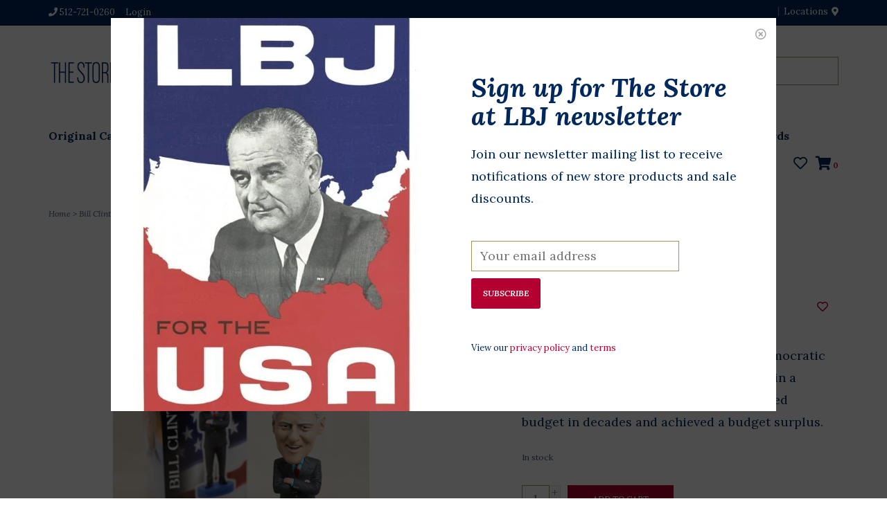

--- FILE ---
content_type: text/html;charset=utf-8
request_url: https://www.lbjstore.com/bill-clinton-bobblehead.html
body_size: 9222
content:
<!DOCTYPE html>
<!-- Austin Theme: v.1.2.6 NoAM -->
<!-- ************************** -->
<html lang="en">
  <head>
    <meta charset="utf-8"/>
<!-- [START] 'blocks/head.rain' -->
<!--

  (c) 2008-2026 Lightspeed Netherlands B.V.
  http://www.lightspeedhq.com
  Generated: 20-01-2026 @ 15:01:48

-->
<link rel="canonical" href="https://www.lbjstore.com/bill-clinton-bobblehead.html"/>
<link rel="alternate" href="https://www.lbjstore.com/index.rss" type="application/rss+xml" title="New products"/>
<meta name="robots" content="noodp,noydir"/>
<meta property="og:url" content="https://www.lbjstore.com/bill-clinton-bobblehead.html?source=facebook"/>
<meta property="og:site_name" content="The Store at LBJ"/>
<meta property="og:title" content="BILL CLINTON BOBBLEHEAD"/>
<meta property="og:description" content="William Jefferson Clinton was the first Democratic president since Franklin D. Roosevelt to win a second term.  He proposed the first balanced budget in deca..."/>
<meta property="og:image" content="https://cdn.shoplightspeed.com/shops/640947/files/26665714/americana-bill-clinton-bobblehead.jpg"/>
<!--[if lt IE 9]>
<script src="https://cdn.shoplightspeed.com/assets/html5shiv.js?2025-02-20"></script>
<![endif]-->
<!-- [END] 'blocks/head.rain' -->
    <title>BILL CLINTON BOBBLEHEAD - The Store at LBJ</title>
    <meta name="description" content="William Jefferson Clinton was the first Democratic president since Franklin D. Roosevelt to win a second term.  He proposed the first balanced budget in deca..." />
    <meta name="keywords" content="Americana, Bill, Clinton, Bobblehead, LBJ, Lyndon Baines Johnson, LBJ Library, LBJ Museum, LBJ Museum Store, President Johnson Museum Store" />
    <meta http-equiv="X-UA-Compatible" content="IE=edge">
    <meta name="viewport" content="width=device-width, initial-scale=1.0">
    <meta name="apple-mobile-web-app-capable" content="yes">
    <meta name="apple-mobile-web-app-status-bar-style" content="black">
    
    <link rel="shortcut icon" href="https://cdn.shoplightspeed.com/shops/640947/themes/8322/assets/favicon.ico?2025072415071420201207162957?v1" type="image/x-icon" />
    <link rel="apple-touch-icon" sizes="180x180" href="https://cdn.shoplightspeed.com/shops/640947/themes/8322/assets/favicon.ico?2025072415071420201207162957">
    
    <link href='//fonts.googleapis.com/css?family=Lora:300,300i,400,400i,500,500i,600,600i,700,700i,800,800i' rel='stylesheet' type='text/css'>
    <link href='//fonts.googleapis.com/css?family=Lora:300,300i,400,400i,500,500i,600,600i,700,700i,800,800i' rel='stylesheet' type='text/css'>
    <link href='//fonts.googleapis.com/css?family=Lora:300,300i,400,400i,500,500i,600,600i,700,700i,800,800i' rel='stylesheet' type='text/css'>
    
    <!--<link rel="stylesheet" href="https://use.fontawesome.com/releases/v5.6.3/css/all.css" integrity="sha384-UHRtZLI+pbxtHCWp1t77Bi1L4ZtiqrqD80Kn4Z8NTSRyMA2Fd33n5dQ8lWUE00s/" crossorigin="anonymous">-->
    
    <link rel="stylesheet" href="https://use.fontawesome.com/releases/v5.15.4/css/all.css">
    
    <script src="https://cdn.shoplightspeed.com/assets/jquery-1-9-1.js?2025-02-20"></script>
    <script src="https://cdn.shoplightspeed.com/assets/jquery-ui-1-10-1.js?2025-02-20"></script>
    <script type="text/javascript" src="https://cdn.shoplightspeed.com/shops/640947/themes/8322/assets/slick.js?2025072415071420201207162957"></script>
    
    <link rel="stylesheet" href="https://cdn.shoplightspeed.com/shops/640947/themes/8322/assets/slick.css?2025072415071420201207162957"/>
    <link rel="stylesheet" href="https://cdn.shoplightspeed.com/shops/640947/themes/8322/assets/slick-theme.css?2025072415071420201207162957"/> 
    <link rel="stylesheet" href="https://cdn.shoplightspeed.com/shops/640947/themes/8322/assets/bootstrap.css?2025072415071420201207162957" />
    <link rel="stylesheet" href="https://cdn.shoplightspeed.com/shops/640947/themes/8322/assets/style.css?2025072415071420201207162957" />    
    <link rel="stylesheet" href="https://cdn.shoplightspeed.com/shops/640947/themes/8322/assets/settings.css?2025072415071420201207162957" />  
    <link rel="stylesheet" href="https://cdn.shoplightspeed.com/assets/gui-2-0.css?2025-02-20" />
    <link rel="stylesheet" href="https://cdn.shoplightspeed.com/assets/gui-responsive-2-0.css?2025-02-20" />   
    <link rel="stylesheet" href="https://cdn.shoplightspeed.com/shops/640947/themes/8322/assets/custom.css?2025072415071420201207162957" />
        
    <script type="text/javascript" src="https://cdn.shoplightspeed.com/shops/640947/themes/8322/assets/instafeed-min.js?2025072415071420201207162957"></script>
    <script type="text/javascript" src="https://cdn.shoplightspeed.com/shops/640947/themes/8322/assets/austin-instafeed.js?2025072415071420201207162957"></script>
   
    <script type="text/javascript" src="https://cdn.shoplightspeed.com/shops/640947/themes/8322/assets/global.js?2025072415071420201207162957"></script>
		<script type="text/javascript" src="https://cdn.shoplightspeed.com/shops/640947/themes/8322/assets/bootstrap.js?2025072415071420201207162957"></script>
    <script type="text/javascript" src="https://cdn.shoplightspeed.com/shops/640947/themes/8322/assets/jcarousel.js?2025072415071420201207162957"></script>
    <script type="text/javascript" src="https://cdn.shoplightspeed.com/assets/gui.js?2025-02-20"></script>
    <script type="text/javascript" src="https://cdn.shoplightspeed.com/assets/gui-responsive-2-0.js?2025-02-20"></script>
    <script type="text/javascript" src="https://cdn.shoplightspeed.com/shops/640947/themes/8322/assets/jquery-countdown-min.js?2025072415071420201207162957"></script>
    <script type="text/javascript" src="https://cdn.shoplightspeed.com/shops/640947/themes/8322/assets/jquery-cookie.js?2025072415071420201207162957"></script>
    <script type="text/javascript" src="https://cdn.shoplightspeed.com/shops/640947/themes/8322/assets/jquery-bpopup-min.js?2025072415071420201207162957"></script>
    
    <script type="text/javascript" src="https://cdn.shoplightspeed.com/shops/640947/themes/8322/assets/share42.js?2025072415071420201207162957"></script> 
        
    <!--[if lt IE 9]>
    <link rel="stylesheet" href="https://cdn.shoplightspeed.com/shops/640947/themes/8322/assets/style-ie.css?2025072415071420201207162957" />
    <![endif]-->
    <link rel="stylesheet" media="print" href="https://cdn.shoplightspeed.com/shops/640947/themes/8322/assets/print-min.css?2025072415071420201207162957" />
    
  </head>
  <body style="background: url('https://cdn.shoplightspeed.com/shops/640947/themes/8322/assets/background-main.png?2025072415071420201207162957') repeat top left;" class="body-main template-product">
    <script>
    	var shopUrl = 'https://www.lbjstore.com/';
    </script>
    
        	
<!-- Element to pop up -->
<div id="newsletter-pop" class="align newsletter-pop wide">
  <span class="button b-close theme_preview_clickable"><span><i class="far fa-times-circle"></i></span></span>
    <div class="pop-bg-img col-sm-6 col-xs-12 vertical" style="background-image: url('https://cdn.shoplightspeed.com/shops/640947/themes/8322/v/620540/assets/newsletter-popup-bg.jpg?20221227222810');"></div>
    <div class="col-sm-6 vertical pop-content">
    <h2>Sign up for The Store at LBJ newsletter</h2>
    <p>Join our newsletter mailing list to receive notifications of new store products and sale discounts.</p>
    <form id="formNewsletter" action="https://www.lbjstore.com/account/newsletter/" method="post">
      <div class="form-row">
        <input type="hidden" name="key" value="0e99223107186711be761f8492154dbf" />
        <input type="text" name="email" id="formNewsletterEmail" value="" placeholder="Your email address"/>
        <a class="btn" href="#" onclick="$('#formNewsletter').submit(); return false;" title="Subscribe" ><span>Subscribe</span></a>
      </div>
    </form>
    <p style="font-size: 13px;">View our <a href="/service/privacy-policy">privacy policy</a> and <a href="/service/general-terms-conditions">terms</a></p>
  </div>
</div>

<script>
$(window).on('load',function(){
  var visits = jQuery.cookie('visits') || 0;
  visits++;
  jQuery.cookie('visits', visits, { expires: 1, path: '/' });
  console.debug(jQuery.cookie('visits'));
  if ( jQuery.cookie('visits') > 1 ) {
    jQuery('#newsletter-pop').hide();
  } else {
    $('#newsletter-pop').bPopup({
     	closeClass: 'b-close',
      escClose: true,
      transition: 'fadeIn'
    })
  }
});
</script>        
    
<header>
    <div class="topnav">
    <div class="container">
            <ul class="left">
                                  <li class="topbar-contact">
                        <a href="tel:512-721-0260"><span class="phone-icon"><i class="fa fa-phone"></i></span> <span class="phone hidden-xs">512-721-0260</span></a>
                      </li>
                <li>
          <a href="https://www.lbjstore.com/account/" title="My account" class="my-account">
                          Login
                    	</a>
        </li>
      </ul>
            <div class="right">
        <span class="topbar-msg hidden-xs"></span>        <a href="/service/about#locations" class="locations-link"><span class="hidden-xs">Locations <i class="fas fa-map-marker-alt"></i></span><span class="visible-xs"><i class="fas fa-map-marker-alt"></i></span></a>      </div>
    </div>
  </div>
  <span class="topbar-msg mobile visible-xs text-center"></span>      
  <div class="navigation container">
    <div class="logo-usp align">
      <ul class="burger vertical">
        <!--<i class="fas fa-bars"></i>-->
        <img src="https://cdn.shoplightspeed.com/themes/8322/assets/hamburger.png" width="25" alt="menu" />
      </ul>

              <div class="vertical logo col-sm-4 col-md-4 col-lg-3 x-large">
          <a href="https://www.lbjstore.com/" title="The Store at LBJ">
            <img src="https://cdn.shoplightspeed.com/shops/640947/themes/8322/v/434925/assets/logo.png?20220125163600" alt="The Store at LBJ" />
          </a>
        </div>
            
            <div class="search-form vertical col-xs-12 col-sm-8 col-md-8 col-lg-5 hidden-xs">
        <form action="https://www.lbjstore.com/search/" method="get" id="formSearch">
          <input type="text" name="q" autocomplete="off"  value="" placeholder=""/>
          <span onclick="$('#formSearch').submit();" title="Search"></span>
          <span onclick="$('#formSearch').submit();" class="search-icon"><i class="fas fa-search"></i></span>
      	</form>                                                                                       			
      </div>
            
                </div>
      
        <div class="primary-nav container left">
      <nav class="primary nonbounce desktop vertical left">
        <ul>
          <li class="item search-mobile visible-xs">
            <form action="https://www.lbjstore.com/search/" method="get" id="menuSearchMobile">
              <input type="text" name="q" autocomplete="off"  value="" placeholder=""/>
              <span onclick="$('#menuSearchMobile').submit();" title="Search"></span>
    				</form>
          </li>
                                         <li class="item sub">
            <a class="itemLink" href="https://www.lbjstore.com/original-campaign-memorabilia/" title="Original Campaign Memorabilia">Original Campaign Memorabilia</a>
                        <i class="icon-drop fas fa-angle-down"></i>
            <div class="subnav">
                              <div class="sub-cats">
                                    <ul class="subnavList">
                                        <!--<li class="item visible-xs">
                      <a class="itemLink" href="https://www.lbjstore.com/original-campaign-memorabilia/" title="Original Campaign Memorabilia">All Original Campaign Memorabilia</a>
                    </li>-->
                                         <li class="subitem">                
                      <a class="subitemLink" href="https://www.lbjstore.com/original-campaign-memorabilia/1940s-items/" title="1940s Items">1940s Items</a>
                       
                      <i class="icon-drop fas fa-angle-down"></i>
                      <div class="subnav visible-xs">
                      	<ul class="subnavList">
                                                    <!--<li class="item visible-xs">
                            <a class="itemLink" href="https://www.lbjstore.com/original-campaign-memorabilia/1940s-items/" title="1940s Items">All 1940s Items</a>
                          </li>-->
                                                                               <li class="subitem">                
                            <a class="subitemLink" href="https://www.lbjstore.com/original-campaign-memorabilia/1940s-items/wendell-willkie-items/" title="Wendell Willkie Items">Wendell Willkie Items</a>
                          </li>
                                                     <li class="subitem">                
                            <a class="subitemLink" href="https://www.lbjstore.com/original-campaign-memorabilia/1940s-items/harry-truman-items/" title="Harry Truman Items">Harry Truman Items</a>
                          </li>
                                                                            </ul>
                      </div>
                                          </li>
                                         <li class="subitem">                
                      <a class="subitemLink" href="https://www.lbjstore.com/original-campaign-memorabilia/1950s-items/" title="1950s Items">1950s Items</a>
                       
                      <i class="icon-drop fas fa-angle-down"></i>
                      <div class="subnav visible-xs">
                      	<ul class="subnavList">
                                                    <!--<li class="item visible-xs">
                            <a class="itemLink" href="https://www.lbjstore.com/original-campaign-memorabilia/1950s-items/" title="1950s Items">All 1950s Items</a>
                          </li>-->
                                                                               <li class="subitem">                
                            <a class="subitemLink" href="https://www.lbjstore.com/original-campaign-memorabilia/1950s-items/dwight-d-eisenhower-items/" title="Dwight D. Eisenhower Items">Dwight D. Eisenhower Items</a>
                          </li>
                                                                            </ul>
                      </div>
                                          </li>
                                         <li class="subitem">                
                      <a class="subitemLink" href="https://www.lbjstore.com/original-campaign-memorabilia/1960s-items/" title="1960s Items">1960s Items</a>
                       
                      <i class="icon-drop fas fa-angle-down"></i>
                      <div class="subnav visible-xs">
                      	<ul class="subnavList">
                                                    <!--<li class="item visible-xs">
                            <a class="itemLink" href="https://www.lbjstore.com/original-campaign-memorabilia/1960s-items/" title="1960s Items">All 1960s Items</a>
                          </li>-->
                                                                               <li class="subitem">                
                            <a class="subitemLink" href="https://www.lbjstore.com/original-campaign-memorabilia/1960s-items/lyndon-johnson-items/" title="Lyndon Johnson Items">Lyndon Johnson Items</a>
                          </li>
                                                     <li class="subitem">                
                            <a class="subitemLink" href="https://www.lbjstore.com/original-campaign-memorabilia/1960s-items/john-f-kennedy-items/" title="John F. Kennedy Items">John F. Kennedy Items</a>
                          </li>
                                                     <li class="subitem">                
                            <a class="subitemLink" href="https://www.lbjstore.com/original-campaign-memorabilia/1960s-items/hubert-humphrey-items/" title="Hubert Humphrey Items">Hubert Humphrey Items</a>
                          </li>
                                                     <li class="subitem">                
                            <a class="subitemLink" href="https://www.lbjstore.com/original-campaign-memorabilia/1960s-items/barry-goldwater-items/" title="Barry Goldwater Items">Barry Goldwater Items</a>
                          </li>
                                                     <li class="subitem">                
                            <a class="subitemLink" href="https://www.lbjstore.com/original-campaign-memorabilia/1960s-items/eugene-mccarthy-items/" title="Eugene McCarthy Items">Eugene McCarthy Items</a>
                          </li>
                                                     <li class="subitem">                
                            <a class="subitemLink" href="https://www.lbjstore.com/original-campaign-memorabilia/1960s-items/robert-kennedy-items/" title="Robert Kennedy Items">Robert Kennedy Items</a>
                          </li>
                                                     <li class="subitem">                
                            <a class="subitemLink" href="https://www.lbjstore.com/original-campaign-memorabilia/1960s-items/nelson-rockefeller-items/" title="Nelson Rockefeller Items">Nelson Rockefeller Items</a>
                          </li>
                                                     <li class="subitem">                
                            <a class="subitemLink" href="https://www.lbjstore.com/original-campaign-memorabilia/1960s-items/george-romney-items/" title="George Romney Items">George Romney Items</a>
                          </li>
                                                     <li class="subitem">                
                            <a class="subitemLink" href="https://www.lbjstore.com/original-campaign-memorabilia/1960s-items/george-wallace-items/" title="George Wallace Items">George Wallace Items</a>
                          </li>
                                                     <li class="subitem">                
                            <a class="subitemLink" href="https://www.lbjstore.com/original-campaign-memorabilia/1960s-items/vietnam-items/" title="Vietnam Items">Vietnam Items</a>
                          </li>
                                                                            </ul>
                      </div>
                                          </li>
                                         <li class="subitem">                
                      <a class="subitemLink" href="https://www.lbjstore.com/original-campaign-memorabilia/1970s-items/" title="1970s Items">1970s Items</a>
                       
                      <i class="icon-drop fas fa-angle-down"></i>
                      <div class="subnav visible-xs">
                      	<ul class="subnavList">
                                                    <!--<li class="item visible-xs">
                            <a class="itemLink" href="https://www.lbjstore.com/original-campaign-memorabilia/1970s-items/" title="1970s Items">All 1970s Items</a>
                          </li>-->
                                                                               <li class="subitem">                
                            <a class="subitemLink" href="https://www.lbjstore.com/original-campaign-memorabilia/1970s-items/george-mcgovern-items/" title="George McGovern Items">George McGovern Items</a>
                          </li>
                                                     <li class="subitem">                
                            <a class="subitemLink" href="https://www.lbjstore.com/original-campaign-memorabilia/1970s-items/jimmy-carter-items/" title="Jimmy Carter Items">Jimmy Carter Items</a>
                          </li>
                                                     <li class="subitem">                
                            <a class="subitemLink" href="https://www.lbjstore.com/original-campaign-memorabilia/1970s-items/gerald-ford-items/" title="Gerald Ford Items">Gerald Ford Items</a>
                          </li>
                                                     <li class="subitem">                
                            <a class="subitemLink" href="https://www.lbjstore.com/original-campaign-memorabilia/1970s-items/john-connally-items/" title="John Connally Items">John Connally Items</a>
                          </li>
                                                     <li class="subitem">                
                            <a class="subitemLink" href="https://www.lbjstore.com/original-campaign-memorabilia/1970s-items/richard-nixon-items/" title="Richard Nixon Items">Richard Nixon Items</a>
                          </li>
                                                                            </ul>
                      </div>
                                          </li>
                                         <li class="subitem">                
                      <a class="subitemLink" href="https://www.lbjstore.com/original-campaign-memorabilia/1980s-items/" title="1980s Items">1980s Items</a>
                       
                      <i class="icon-drop fas fa-angle-down"></i>
                      <div class="subnav visible-xs">
                      	<ul class="subnavList">
                                                    <!--<li class="item visible-xs">
                            <a class="itemLink" href="https://www.lbjstore.com/original-campaign-memorabilia/1980s-items/" title="1980s Items">All 1980s Items</a>
                          </li>-->
                                                                               <li class="subitem">                
                            <a class="subitemLink" href="https://www.lbjstore.com/original-campaign-memorabilia/1980s-items/ted-kennedy-items/" title="Ted Kennedy Items">Ted Kennedy Items</a>
                          </li>
                                                     <li class="subitem">                
                            <a class="subitemLink" href="https://www.lbjstore.com/original-campaign-memorabilia/1980s-items/ronald-reagan-items/" title="Ronald Reagan Items">Ronald Reagan Items</a>
                          </li>
                                                     <li class="subitem">                
                            <a class="subitemLink" href="https://www.lbjstore.com/original-campaign-memorabilia/1980s-items/walter-mondale-items/" title="Walter Mondale Items">Walter Mondale Items</a>
                          </li>
                                                     <li class="subitem">                
                            <a class="subitemLink" href="https://www.lbjstore.com/original-campaign-memorabilia/1980s-items/jesse-jackson-items/" title="Jesse Jackson Items">Jesse Jackson Items</a>
                          </li>
                                                     <li class="subitem">                
                            <a class="subitemLink" href="https://www.lbjstore.com/original-campaign-memorabilia/1980s-items/michael-dukakis-items/" title="Michael Dukakis Items">Michael Dukakis Items</a>
                          </li>
                                                                            </ul>
                      </div>
                                          </li>
                                         <li class="subitem">                
                      <a class="subitemLink" href="https://www.lbjstore.com/original-campaign-memorabilia/1990s-items/" title="1990s Items">1990s Items</a>
                       
                      <i class="icon-drop fas fa-angle-down"></i>
                      <div class="subnav visible-xs">
                      	<ul class="subnavList">
                                                    <!--<li class="item visible-xs">
                            <a class="itemLink" href="https://www.lbjstore.com/original-campaign-memorabilia/1990s-items/" title="1990s Items">All 1990s Items</a>
                          </li>-->
                                                                               <li class="subitem">                
                            <a class="subitemLink" href="https://www.lbjstore.com/original-campaign-memorabilia/1990s-items/george-h-w-bush-items/" title="George H. W. Bush Items">George H. W. Bush Items</a>
                          </li>
                                                     <li class="subitem">                
                            <a class="subitemLink" href="https://www.lbjstore.com/original-campaign-memorabilia/1990s-items/bill-clinton-items/" title="Bill Clinton Items">Bill Clinton Items</a>
                          </li>
                                                     <li class="subitem">                
                            <a class="subitemLink" href="https://www.lbjstore.com/original-campaign-memorabilia/1990s-items/bob-dole-items/" title="Bob Dole Items">Bob Dole Items</a>
                          </li>
                                                     <li class="subitem">                
                            <a class="subitemLink" href="https://www.lbjstore.com/original-campaign-memorabilia/1990s-items/pat-buchanan-items/" title="Pat Buchanan Items">Pat Buchanan Items</a>
                          </li>
                                                     <li class="subitem">                
                            <a class="subitemLink" href="https://www.lbjstore.com/original-campaign-memorabilia/1990s-items/ross-perot-items/" title="Ross Perot Items">Ross Perot Items</a>
                          </li>
                                                                            </ul>
                      </div>
                                          </li>
                                         <li class="subitem">                
                      <a class="subitemLink" href="https://www.lbjstore.com/original-campaign-memorabilia/2000s-items/" title="2000s Items">2000s Items</a>
                       
                      <i class="icon-drop fas fa-angle-down"></i>
                      <div class="subnav visible-xs">
                      	<ul class="subnavList">
                                                    <!--<li class="item visible-xs">
                            <a class="itemLink" href="https://www.lbjstore.com/original-campaign-memorabilia/2000s-items/" title="2000s Items">All 2000s Items</a>
                          </li>-->
                                                                               <li class="subitem">                
                            <a class="subitemLink" href="https://www.lbjstore.com/original-campaign-memorabilia/2000s-items/george-w-bush-items/" title="George W. Bush Items">George W. Bush Items</a>
                          </li>
                                                     <li class="subitem">                
                            <a class="subitemLink" href="https://www.lbjstore.com/original-campaign-memorabilia/2000s-items/al-gore-items/" title="Al Gore Items">Al Gore Items</a>
                          </li>
                                                     <li class="subitem">                
                            <a class="subitemLink" href="https://www.lbjstore.com/original-campaign-memorabilia/2000s-items/john-kerry-items/" title="John Kerry Items">John Kerry Items</a>
                          </li>
                                                     <li class="subitem">                
                            <a class="subitemLink" href="https://www.lbjstore.com/original-campaign-memorabilia/2000s-items/barack-obama-items/" title="Barack Obama Items">Barack Obama Items</a>
                          </li>
                                                     <li class="subitem">                
                            <a class="subitemLink" href="https://www.lbjstore.com/original-campaign-memorabilia/2000s-items/john-mccain-items/" title="John McCain Items">John McCain Items</a>
                          </li>
                                                                            </ul>
                      </div>
                                          </li>
                                         <li class="subitem">                
                      <a class="subitemLink" href="https://www.lbjstore.com/original-campaign-memorabilia/cause-items/" title="Cause Items">Cause Items</a>
                                          </li>
                                         <li class="subitem">                
                      <a class="subitemLink" href="https://www.lbjstore.com/original-campaign-memorabilia/third-party-candidate-items/" title="Third-Party Candidate Items">Third-Party Candidate Items</a>
                                          </li>
                                        <li class="subitem view-all-cats"><a class="subitemLink" href="https://www.lbjstore.com/original-campaign-memorabilia/" title="Original Campaign Memorabilia">View all →</a></li>                  </ul>
                </div>
							                          </div>
                      </li>
                     <li class="item sub">
            <a class="itemLink" href="https://www.lbjstore.com/souvenirs/" title="Souvenirs">Souvenirs</a>
                        <i class="icon-drop fas fa-angle-down"></i>
            <div class="subnav">
                              <div class="sub-cats">
                                    <ul class="subnavList">
                                        <!--<li class="item visible-xs">
                      <a class="itemLink" href="https://www.lbjstore.com/souvenirs/" title="Souvenirs">All Souvenirs</a>
                    </li>-->
                                         <li class="subitem">                
                      <a class="subitemLink" href="https://www.lbjstore.com/souvenirs/museum-mementos/" title="Museum Mementos">Museum Mementos</a>
                                          </li>
                                         <li class="subitem">                
                      <a class="subitemLink" href="https://www.lbjstore.com/souvenirs/lbj-originals/" title="LBJ Originals">LBJ Originals</a>
                                          </li>
                                         <li class="subitem">                
                      <a class="subitemLink" href="https://www.lbjstore.com/souvenirs/magnets/" title="Magnets">Magnets</a>
                                          </li>
                                         <li class="subitem">                
                      <a class="subitemLink" href="https://www.lbjstore.com/souvenirs/ornaments/" title="Ornaments">Ornaments</a>
                                          </li>
                                         <li class="subitem">                
                      <a class="subitemLink" href="https://www.lbjstore.com/souvenirs/stickers-patches/" title="Stickers &amp; Patches">Stickers &amp; Patches</a>
                                          </li>
                                                          </ul>
                </div>
							                          </div>
                      </li>
                     <li class="item sub">
            <a class="itemLink" href="https://www.lbjstore.com/home/" title="Home">Home</a>
                        <i class="icon-drop fas fa-angle-down"></i>
            <div class="subnav">
                              <div class="sub-cats">
                                    <ul class="subnavList">
                                        <!--<li class="item visible-xs">
                      <a class="itemLink" href="https://www.lbjstore.com/home/" title="Home">All Home</a>
                    </li>-->
                                         <li class="subitem">                
                      <a class="subitemLink" href="https://www.lbjstore.com/home/home/" title="Home">Home</a>
                                          </li>
                                         <li class="subitem">                
                      <a class="subitemLink" href="https://www.lbjstore.com/home/mugs/" title="Mugs">Mugs</a>
                                          </li>
                                         <li class="subitem">                
                      <a class="subitemLink" href="https://www.lbjstore.com/home/outdoors/" title="Outdoors">Outdoors</a>
                                          </li>
                                         <li class="subitem">                
                      <a class="subitemLink" href="https://www.lbjstore.com/home/busts-bobbleheads/" title="Busts &amp; Bobbleheads">Busts &amp; Bobbleheads</a>
                                          </li>
                                         <li class="subitem">                
                      <a class="subitemLink" href="https://www.lbjstore.com/home/stationery-notecards/" title="Stationery &amp; Notecards">Stationery &amp; Notecards</a>
                                          </li>
                                         <li class="subitem">                
                      <a class="subitemLink" href="https://www.lbjstore.com/home/toys-games/" title="Toys &amp; Games">Toys &amp; Games</a>
                                          </li>
                                                          </ul>
                </div>
							                          </div>
                      </li>
                     <li class="item sub">
            <a class="itemLink" href="https://www.lbjstore.com/clothing-accessories/" title="Clothing &amp; Accessories">Clothing &amp; Accessories</a>
                        <i class="icon-drop fas fa-angle-down"></i>
            <div class="subnav">
                              <div class="sub-cats">
                                    <ul class="subnavList">
                                        <!--<li class="item visible-xs">
                      <a class="itemLink" href="https://www.lbjstore.com/clothing-accessories/" title="Clothing &amp; Accessories">All Clothing &amp; Accessories</a>
                    </li>-->
                                         <li class="subitem">                
                      <a class="subitemLink" href="https://www.lbjstore.com/clothing-accessories/shirts-outerwear/" title="Shirts &amp; Outerwear">Shirts &amp; Outerwear</a>
                                          </li>
                                         <li class="subitem">                
                      <a class="subitemLink" href="https://www.lbjstore.com/clothing-accessories/hats-bags/" title="Hats &amp; Bags">Hats &amp; Bags</a>
                                          </li>
                                         <li class="subitem">                
                      <a class="subitemLink" href="https://www.lbjstore.com/clothing-accessories/jewelry-pins/" title="Jewelry &amp; Pins">Jewelry &amp; Pins</a>
                                          </li>
                                                          </ul>
                </div>
							                          </div>
                      </li>
                     <li class="item sub">
            <a class="itemLink" href="https://www.lbjstore.com/books-media/" title="Books &amp; Media">Books &amp; Media</a>
                        <i class="icon-drop fas fa-angle-down"></i>
            <div class="subnav">
                              <div class="sub-cats">
                                    <ul class="subnavList">
                                        <!--<li class="item visible-xs">
                      <a class="itemLink" href="https://www.lbjstore.com/books-media/" title="Books &amp; Media">All Books &amp; Media</a>
                    </li>-->
                                         <li class="subitem">                
                      <a class="subitemLink" href="https://www.lbjstore.com/books-media/audio-video/" title="Audio &amp; Video">Audio &amp; Video</a>
                                          </li>
                                         <li class="subitem">                
                      <a class="subitemLink" href="https://www.lbjstore.com/books-media/children-teens/" title="Children &amp; Teens">Children &amp; Teens</a>
                                          </li>
                                         <li class="subitem">                
                      <a class="subitemLink" href="https://www.lbjstore.com/books-media/history-biographies/" title="History &amp; Biographies">History &amp; Biographies</a>
                                          </li>
                                         <li class="subitem">                
                      <a class="subitemLink" href="https://www.lbjstore.com/books-media/lbjs-life-legacy/" title="LBJ&#039;s Life &amp; Legacy">LBJ&#039;s Life &amp; Legacy</a>
                                          </li>
                                         <li class="subitem">                
                      <a class="subitemLink" href="https://www.lbjstore.com/books-media/lady-bird-johnson/" title="Lady Bird Johnson">Lady Bird Johnson</a>
                                          </li>
                                         <li class="subitem">                
                      <a class="subitemLink" href="https://www.lbjstore.com/books-media/lbj-event-authors/" title="LBJ Event Authors">LBJ Event Authors</a>
                                          </li>
                                         <li class="subitem">                
                      <a class="subitemLink" href="https://www.lbjstore.com/books-media/texas/" title="Texas">Texas</a>
                                          </li>
                                                          </ul>
                </div>
							                          </div>
                      </li>
                     <li class="item sub">
            <a class="itemLink" href="https://www.lbjstore.com/posters-prints-postcards/" title="Posters, Prints &amp; Postcards">Posters, Prints &amp; Postcards</a>
                        <i class="icon-drop fas fa-angle-down"></i>
            <div class="subnav">
                              <div class="sub-cats">
                                    <ul class="subnavList">
                                        <!--<li class="item visible-xs">
                      <a class="itemLink" href="https://www.lbjstore.com/posters-prints-postcards/" title="Posters, Prints &amp; Postcards">All Posters, Prints &amp; Postcards</a>
                    </li>-->
                                         <li class="subitem">                
                      <a class="subitemLink" href="https://www.lbjstore.com/posters-prints-postcards/original-art/" title="Original Art">Original Art</a>
                                          </li>
                                         <li class="subitem">                
                      <a class="subitemLink" href="https://www.lbjstore.com/posters-prints-postcards/photos-prints/" title="Photos/Prints">Photos/Prints</a>
                                          </li>
                                         <li class="subitem">                
                      <a class="subitemLink" href="https://www.lbjstore.com/posters-prints-postcards/posters/" title="Posters">Posters</a>
                                          </li>
                                         <li class="subitem">                
                      <a class="subitemLink" href="https://www.lbjstore.com/posters-prints-postcards/postcards/" title="Postcards">Postcards</a>
                                          </li>
                                                          </ul>
                </div>
							                          </div>
                      </li>
                                                                    </ul>
        <i class="icon-remove fas fa-times"></i>
      </nav>
       

      <div class="cart-acct-wrap right">
              <ul class="cart-acct"> 
                              <li>
            <a href="https://www.lbjstore.com/account/wishlist/" title="My wishlist" class="my-wishlist">
              <i class="far fa-heart"></i>
            </a>
          </li>
                    <li>
            <a href="https://www.lbjstore.com/cart/" title="Cart" class="cart"> 
              <i class="fas fa-shopping-cart"></i><span class="bag-count">0</span>
            </a>
          </li>
        </ul>
              </div>
    </div>
        
  </div>
          </header>

<div class="search-form mobile visible-xs">
  <div class="container">
    <form action="https://www.lbjstore.com/search/" method="get" id="formSearchMobile">
      <input type="text" name="q" autocomplete="off"  value="" placeholder=""/>
      <span onclick="$('#formSearchMobile').submit();" title="Search"></span>
      <span class="search-icon"><i class="fas fa-search"></i></span>
    </form>                                                                                       </div>
</div>
    
<div itemscope itemtype="http://schema.org/BreadcrumbList">
	<div itemprop="itemListElement" itemscope itemtype="http://schema.org/ListItem">
    <a itemprop="item" href="https://www.lbjstore.com/"><span itemprop="name" content="Home"></span></a>
    <meta itemprop="position" content="1" />
  </div>
    	<div itemprop="itemListElement" itemscope itemtype="http://schema.org/ListItem">
      <a itemprop="item" href="https://www.lbjstore.com/bill-clinton-bobblehead.html"><span itemprop="name" content="Bill Clinton Bobblehead"></span></a>
      <meta itemprop="position" content="2" />
    </div>
  </div>

<div itemscope itemtype="https://schema.org/Product">
 <meta itemprop="name" content="Americana Bill Clinton Bobblehead">
 <meta itemprop="url" content="https://www.lbjstore.com/bill-clinton-bobblehead.html">
 <meta itemprop="brand" content="Americana" /> <meta itemprop="description" content="William Jefferson Clinton was the first Democratic president since Franklin D. Roosevelt to win a second term.  He proposed the first balanced budget in decades and achieved a budget surplus." /> <meta itemprop="image" content="https://cdn.shoplightspeed.com/shops/640947/files/26665714/300x250x2/americana-bill-clinton-bobblehead.jpg" /> 
  <meta itemprop="mpn" content="P-4172" /> <meta itemprop="sku" content="10273" /> <div itemprop="offers" itemscope itemtype="https://schema.org/Offer">
 <meta itemprop="priceCurrency" content="USD">
 <meta itemprop="price" content="40.00" />
 <meta itemprop="itemCondition" itemtype="https://schema.org/OfferItemCondition" content="https://schema.org/NewCondition"/>
 	 <meta itemprop="availability" content="https://schema.org/InStock"/>
 <meta itemprop="inventoryLevel" content="4" />
  <meta itemprop="url" content="https://www.lbjstore.com/bill-clinton-bobblehead.html" /> </div>
  </div>
    
    <div class="wrapper">
                              <div class="container content">
                <div class="product-header row">
  <div class="breadcrumbs col-sm-6 col-md-6 ">
    <a href="https://www.lbjstore.com/" title="Home">Home</a>

        > <a href="https://www.lbjstore.com/bill-clinton-bobblehead.html">Bill Clinton Bobblehead</a>
    	</div> 
</div>
<div class="product-wrap row">
  <div class="product-img col-sm-6 col-md-6">
    <div class="zoombox enabled">
      <div class="images"> 
       
                <a class="zoom first" data-image-id="26665714">             
                                	<img src="https://cdn.shoplightspeed.com/shops/640947/files/26665714/1024x1024x2/americana-bill-clinton-bobblehead.jpg" alt="Americana Bill Clinton Bobblehead">                              </a> 
              </div>
      
      <div class="thumbs row">
                <div class="col-xs-3 col-sm-4 col-md-4">
          <a data-image-id="26665714">
                                      	<img src="https://cdn.shoplightspeed.com/shops/640947/files/26665714/230x230x2/americana-bill-clinton-bobblehead.jpg" alt="Americana Bill Clinton Bobblehead" title="Americana Bill Clinton Bobblehead"/>                                    </a>
        </div>
              </div>  
    </div>
  </div>
 
  <div class="product-info col-sm-6 col-md-5 col-md-offset-1">
    <div class="page-title row">
      <div class="col-xs-12">
        <h1 class="product-page">          Bill Clinton Bobblehead </h1> 
      </div> 
    </div>
      
    
      
      <div class="product-price row">
        <div id="price-wrap" class="price-wrap col-xs-9"> 
                    <span class="price" style="line-height: 30px;">$40.00
                       
                 	</div>
        <div class="product-wishlist col-xs-3 text-right">
        	<a href="https://www.lbjstore.com/account/wishlistAdd/33923390/?variant_id=55919978" title="Add to wishlist"><i class="far fa-heart"></i></a>
        </div>
      </div>
                  <div class="product-desc row">
      	<div class="col-md-12">
        	William Jefferson Clinton was the first Democratic president since Franklin D. Roosevelt to win a second term.  He proposed the first balanced budget in decades and achieved a budget surplus.
        </div>        
      </div>
            	          <div class="availability">
                                        <span class="in-stock">In stock</span>
                                      </div>
              <form class="product-form" action="https://www.lbjstore.com/cart/add/55919978/" id=
          "product_configure_form" method="post">
                  <input type="hidden" name="bundle_id" id="product_configure_bundle_id" value="">
        
                        
        <div class="add-cart row">
          <div class="cart col-sm-12"> 
            <div class="cart">
                            <input type="text" name="quantity" value="1" />
              <div class="change">
                <a href="javascript:;" onclick="updateQuantity('up');" class="up">+</a>
                <a href="javascript:;" onclick="updateQuantity('down');" class="down">-</a>
              </div>
              <a href="javascript:;" onclick="$('#product_configure_form').submit();" class="btn" title="Add to cart" >
                <span>Add to cart</span>
              </a>
                          </div>
          </div>
        </div>
      </form>
                

    <div class="product-tabs row">
      <div class="tabs col-xs-12">
        <ul>
          <li class="active information"><a rel="info" href="#">Details</a></li>
                                      </ul>
      </div>                    
      <div class="tabsPages">
        <div class="page info active">
                    <table class="details">           
                                                      
                        
          </table>
                  
          
                    <div class="clearfix"></div>
          
          <p>All proceeds from The Store at LBJ sales benefit programming, exhibits, and educational initiatives at the LBJ Presidential Library.</p>
          
                    
        </div>
        
        <div class="page reviews">
                    
          <div class="bottom">
            <div class="right">
              <a href="https://www.lbjstore.com/account/review/33923390/">+ Add your review</a>
            </div>
                      </div>          
        </div>
        
        <div class="page size-guides">
          <div class="size-guide-content"></div>
        </div>
        
      </div>
    </div>
      </div>
</div>
<div class="product-actions row">
    <div class="social-media col-xs-12 col-sm-4">
    <div class="share42init"  data-url="https://www.lbjstore.com/bill-clinton-bobblehead.html" data-image="https://cdn.shoplightspeed.com/shops/640947/files/26665714/300x250x2/americana-bill-clinton-bobblehead.jpg" ></div>
  </div>
    <div class="col-sm-8 col-xs-12 text-right">
    <div class="tags-actions">      
      <div class="actions right">
        <a href="https://www.lbjstore.com/account/wishlistAdd/33923390/?variant_id=55919978" title="Add to wishlist">Add to wishlist</a> / 
        <a href="https://www.lbjstore.com/compare/add/55919978/" title="Add to compare">
          Add to compare
        </a>
              </div>
          </div>
  </div>    
</div> 

   
  


<script src="https://cdn.shoplightspeed.com/shops/640947/themes/8322/assets/jquery-zoom-min.js?2025072415071420201207162957" type="text/javascript"></script><script type="text/javascript">
function updateQuantity(way){
    var quantity = parseInt($('.cart input').val());

    if (way == 'up'){
        if (quantity < 4){
            quantity++;
        } else {
            quantity = 4;
        }
    } else {
        if (quantity > 1){
            quantity--;
        } else {
            quantity = 1;
        }
    }

    $('.cart input').val(quantity);
}
</script>
<script type="text/javascript">
		var sizeGuideUrl = 'size-guides';
    if (location.protocol == 'https:') {
      shopUrl = shopUrl.replace('http:', 'https:');
    }
    $.get(shopUrl + 'service/' + sizeGuideUrl + '?format=json', function(data) {
      $('.tabsPages .size-guides .size-guide-content').html(data.textpage.content);
    });
</script>

<!-- Klaviyo browse activity: https://help.klaviyo.com/hc/en-us/articles/115005082927 -->
      </div>
      
      

<div id="footerNewsletter" class="footer-newsletter">
  <div class="container">
    <div class="newsletter-wrap row align">
      <div class="col-xs-12 col-md-6 vertical">
        <span class="title">Sign up for our newsletter</span>
      </div>
      <div class="col-xs-12 col-md-6 vertical">
        <form id="formNewsletterBottom" action="https://www.lbjstore.com/account/newsletter/" method="post">
          <input type="hidden" name="key" value="0e99223107186711be761f8492154dbf" />
          <input type="text" name="email" id="formNewsletterEmail" value="" placeholder="E-mail"/>
          <a class="btn" href="#" onclick="$('#formNewsletterBottom').submit(); return false;" title="Subscribe" ><span>Subscribe</span></a>
        </form>
      </div>
    </div>
  </div>
</div>

<footer>
  <div class="container">
    <div class="align footer-main row">
      <div class="links col-xs-12 col-sm-7 col-md-8 vertical">
        <div class="links-head first col-xs-12 col-sm-4 col-md-3">
            <label class="footercollapse" for="_1">
                            <h4>Customer service</h4>
                            <i class="fas fa-angle-down"></i>
          	</label>
            <input class="footercollapse_input hidden-md hidden-lg hidden-sm" id="_1" type="checkbox">
            <div class="list">
              <ul class="no-underline no-list-style">
                                    
                                  <li><a href="https://www.lbjstore.com/service/about/" title="About us" >About us</a>
                  </li>
                                    <li><a href="https://www.lbjstore.com/service/general-terms-conditions/" title="General terms &amp; conditions" >General terms &amp; conditions</a>
                  </li>
                                    <li><a href="https://www.lbjstore.com/service/privacy-policy/" title="Privacy policy" >Privacy policy</a>
                  </li>
                                    <li><a href="https://www.lbjstore.com/service/payment-methods/" title="Payment methods" >Payment methods</a>
                  </li>
                                    <li><a href="https://www.lbjstore.com/service/shipping-returns/" title="Shipping &amp; returns" >Shipping &amp; returns</a>
                  </li>
                                                </ul>
            </div> 
        </div>     
				        <div class="links-head col-xs-12 col-sm-4 col-md-3">
      		<label class="footercollapse" for="_2">
                          	<h4>Products</h4>
                            <i class="fas fa-angle-down"></i>
          </label>
                <input class="footercollapse_input hidden-md hidden-lg hidden-sm" id="_2" type="checkbox">
                <div class="list">
          <ul>
                        <li><a href="https://www.lbjstore.com/collection/" title="All products">All products</a></li>
            <li><a href="https://www.lbjstore.com/collection/?sort=newest" title="New products">New products</a></li>
            <li><a href="https://www.lbjstore.com/collection/offers/" title="Sales">Sales</a></li>
                        <li><a href="https://www.lbjstore.com/tags/" title="Tags">Tags</a></li>                        <li><a href="https://www.lbjstore.com/index.rss" title="RSS feed">RSS feed</a></li>
                    </ul>
        </div>
        </div>
				        <div class="links-head col-xs-12 col-sm-4 col-md-3">
          <label class="footercollapse" for="_3">
            	  
            	<h4>My account</h4>
                            <i class="fas fa-angle-down"></i>
          </label>
          <input class="footercollapse_input hidden-md hidden-lg hidden-sm" id="_3" type="checkbox">
          <div class="list">
          <ul>
                                    <li><a href="https://www.lbjstore.com/account/" title="Register">Register</a></li>
                        <li><a href="https://www.lbjstore.com/account/orders/" title="My orders">My orders</a></li>
                        <li><a href="https://www.lbjstore.com/account/wishlist/" title="My wishlist">My wishlist</a></li>
                                  </ul>
        </div>
        </div>
        <div class="links-head col-xs-12 hidden-sm col-md-3">
             <label class="footercollapse" for="_4">
                
               <h4>Get in touch</h4>
                               <i class="fas fa-angle-down"></i>	
          	 </label>
             <input class="footercollapse_input hidden-md hidden-lg hidden-sm" id="_4" type="checkbox">
            <div class="list">
              <div class="contact">
                <ul>
                                                          <li><a href="tel:512-721-0260"><i class="fas fa-phone"></i> 512-721-0260</a></li>
                                       
                                          <li><a href="/cdn-cgi/l/email-protection#4529272f36312a37200529272f232a302b2124312c2a2b6b2a3722" title="Email"><span class="__cf_email__" data-cfemail="86eae4ecf5f2e9f4e3c6eae4ece0e9f3e8e2e7f2efe9e8a8e9f4e1">[email&#160;protected]</span></a></li>
                                                                      </ul>
              </div>
          </div>
        </div>
              </div>
      <div class="footer-contact vertical col-xs-12 col-sm-5 col-md-4">
        <h3>Need some help?</h3>
        <span></span>
        <ul class="footer-contact-icons">
                    <li><a href="tel:512-721-0260"><i class="fas fa-phone-volume"></i><br />Call</a></li>
                                          <li><a href="/cdn-cgi/l/email-protection#39555b534a4d564b5c79555b535f564c575d584d50565717564b5e" target="_blank"><i class="fas fa-envelope-open"></i><br />Email</a></li>
                            </ul>
      </div>
    </div>  
  </div>
  <div class="copyright-payment">
    <div class="container">
      <div class="row align">
        <div class="footer-logo col-xs-12 col-md-4 vertical hidden-xs hidden-sm">
          <a href="https://www.lbjstore.com/"><img src="https://cdn.shoplightspeed.com/shops/640947/themes/8322/v/434925/assets/logo.png?20220125163600" title="logo" /></a>
        </div>
        
        <div class="social-media col-xs-12 col-sm-4 vertical">
                              <div class="inline-block relative">
                        <a href="https://www.facebook.com/LBJLibrary" class="social-icon facebook" target="_blank"><i class="fab fa-facebook-square"></i></a>            <a href="https://twitter.com/LBJLibrary" class="social-icon twitter" target="_blank"><i class="fab fa-twitter"></i></a>                                    <a href="https://www.youtube.com/user/TheLBJLibrary" class="social-icon youtube" target="_blank"><i class="fab fa-youtube"></i></a>                        <a href="https://www.instagram.com/lbjlibrary/" class="social-icon instagram" target="_blank" title="Instagram The Store at LBJ"><i class="fab fa-instagram"></i></a>
            
          </div>
                  </div>
        <div class="copyright col-xs-12 col-sm-6 col-md-4 vertical">
          The Store at LBJ © 2026<br /> 
                    <a href="https://themes.lightspeedhq.com/en/austin.html">Austin Theme</a> - Powered by
                    <a href="http://www.lightspeedhq.com" title="Lightspeed" target="_blank">Lightspeed</a>
                                      </div>
      </div>
    </div>
  </div>
</footer>      
    </div>
    <!-- [START] 'blocks/body.rain' -->
<script data-cfasync="false" src="/cdn-cgi/scripts/5c5dd728/cloudflare-static/email-decode.min.js"></script><script>
(function () {
  var s = document.createElement('script');
  s.type = 'text/javascript';
  s.async = true;
  s.src = 'https://www.lbjstore.com/services/stats/pageview.js?product=33923390&hash=8f87';
  ( document.getElementsByTagName('head')[0] || document.getElementsByTagName('body')[0] ).appendChild(s);
})();
</script>
<!-- [END] 'blocks/body.rain' -->
        
    <script>(function(){function c(){var b=a.contentDocument||a.contentWindow.document;if(b){var d=b.createElement('script');d.innerHTML="window.__CF$cv$params={r:'9c0f72ff5f2e725b',t:'MTc2ODkyMTMwOC4wMDAwMDA='};var a=document.createElement('script');a.nonce='';a.src='/cdn-cgi/challenge-platform/scripts/jsd/main.js';document.getElementsByTagName('head')[0].appendChild(a);";b.getElementsByTagName('head')[0].appendChild(d)}}if(document.body){var a=document.createElement('iframe');a.height=1;a.width=1;a.style.position='absolute';a.style.top=0;a.style.left=0;a.style.border='none';a.style.visibility='hidden';document.body.appendChild(a);if('loading'!==document.readyState)c();else if(window.addEventListener)document.addEventListener('DOMContentLoaded',c);else{var e=document.onreadystatechange||function(){};document.onreadystatechange=function(b){e(b);'loading'!==document.readyState&&(document.onreadystatechange=e,c())}}}})();</script><script defer src="https://static.cloudflareinsights.com/beacon.min.js/vcd15cbe7772f49c399c6a5babf22c1241717689176015" integrity="sha512-ZpsOmlRQV6y907TI0dKBHq9Md29nnaEIPlkf84rnaERnq6zvWvPUqr2ft8M1aS28oN72PdrCzSjY4U6VaAw1EQ==" data-cf-beacon='{"rayId":"9c0f72ff5f2e725b","version":"2025.9.1","serverTiming":{"name":{"cfExtPri":true,"cfEdge":true,"cfOrigin":true,"cfL4":true,"cfSpeedBrain":true,"cfCacheStatus":true}},"token":"8247b6569c994ee1a1084456a4403cc9","b":1}' crossorigin="anonymous"></script>
</body>
</html>

--- FILE ---
content_type: text/css; charset=UTF-8
request_url: https://cdn.shoplightspeed.com/shops/640947/themes/8322/assets/custom.css?2025072415071420201207162957
body_size: 629
content:
/* 20250129204610 - v2 */
.gui,
.gui-block-linklist li a {
  color: #00285c;
}

.gui-page-title,
.gui a.gui-bold,
.gui-block-subtitle,
.gui-table thead tr th,
.gui ul.gui-products li .gui-products-title a,
.gui-form label,
.gui-block-title.gui-dark strong,
.gui-block-title.gui-dark strong a,
.gui-content-subtitle {
  color: #00285c;
}

.gui-block-inner strong {
  color: #667e9d;
}

.gui a {
  color: #a39161;
}

.gui-input.gui-focus,
.gui-text.gui-focus,
.gui-select.gui-focus {
  border-color: #a39161;
  box-shadow: 0 0 2px #a39161;
}

.gui-select.gui-focus .gui-handle {
  border-color: #a39161;
}

.gui-block,
.gui-block-title,
.gui-buttons.gui-border,
.gui-block-inner,
.gui-image {
  border-color: #a39161;
}

.gui-block-title {
  color: #00285c;
  background-color: #ffffff;
}

.gui-content-title {
  color: #00285c;
}

.gui-form .gui-field .gui-description span {
  color: #00285c;
}

.gui-block-inner {
  background-color: #f4f4f4;
}

.gui-block-option {
  border-color: #f1eee7;
  background-color: #faf9f7;
}

.gui-block-option-block {
  border-color: #f1eee7;
}

.gui-block-title strong {
  color: #00285c;
}

.gui-line,
.gui-cart-sum .gui-line {
  background-color: #d5cdb7;
}

.gui ul.gui-products li {
  border-color: #e3decf;
}

.gui-block-subcontent,
.gui-content-subtitle {
  border-color: #e3decf;
}

.gui-faq,
.gui-login,
.gui-password,
.gui-register,
.gui-review,
.gui-sitemap,
.gui-block-linklist li,
.gui-table {
  border-color: #e3decf;
}

.gui-block-content .gui-table {
  border-color: #f1eee7;
}

.gui-table thead tr th {
  border-color: #d5cdb7;
  background-color: #faf9f7;
}

.gui-table tbody tr td {
  border-color: #f1eee7;
}

.gui a.gui-button-large,
.gui a.gui-button-small {
  border-color: #00285c;
  color: #ffffff;
  background-color: #00285c;
}

.gui a.gui-button-large.gui-button-action,
.gui a.gui-button-small.gui-button-action {
  border-color: #a39161;
  color: #00285c;
  background-color: #ffffff;
}

.gui a.gui-button-large:active,
.gui a.gui-button-small:active {
  background-color: #002049;
  border-color: #002049;
}

.gui a.gui-button-large.gui-button-action:active,
.gui a.gui-button-small.gui-button-action:active {
  background-color: #cccccc;
  border-color: #82744d;
}

.gui-input,
.gui-text,
.gui-select,
.gui-number {
  border-color: #00285c;
  background-color: #ffffff;
}

.gui-select .gui-handle,
.gui-number .gui-handle {
  border-color: #00285c;
}

.gui-number .gui-handle a {
  background-color: #ffffff;
}

.gui-input input,
.gui-number input,
.gui-text textarea,
.gui-select .gui-value {
  color: #00285c;
}

.gui-progressbar {
  background-color: #a39161;
}

/* custom */
/* HIDDE InStijl Media - Custom cart icon text color */
#cart .cart-title strong, #cart .cart-title span, #cart i.pe-7s-cart{ color:#00285c!important; }
#cart .cart-title{ padding-left:20px; }
/* END HIDDE InStijl Media - Custom cart icon text color */

/* HIDDE InStijl Media - Dropdown fix */
.dropdown #mobile-categories #mobile-nav .mobile-item > ul li > ul{ min-width:300px; max-height:600px; overflow:auto; }

/* BEGIN Jeffrey Brignas |  08/21/19 To remove the delivery timeframe message */
div.gui-field-content {
  display: none !important;
}
/* BEGIN Jeffrey Brignas |  08/21/19*/

/* Raymund Malazarte | 03-31-2020 | Ticket# 1196289 | Hide "lees meer" button*/ 
#collection-header > div.collection-banner > div > a {
	display: none;
}
/* Raymund Malazarte | 03-31-2020 | Ticket# 1196289 | END*/

/*Aileen Tagalog - Lightspeed Support 1241787 Changing product description & price font color for featured products 5-8-20 Start*/
a.title, p.price-new {
  color: #00285C !important;
}

/*Aileen Tagalog - Lightspeed Support 1241787 Changing product description & price font color for featured products 5-8-20 End*/
.wsa-demobar a, .wsa-demobar a.close { 
  	display: none !important; 
}


--- FILE ---
content_type: text/javascript;charset=utf-8
request_url: https://www.lbjstore.com/services/stats/pageview.js?product=33923390&hash=8f87
body_size: -436
content:
// SEOshop 20-01-2026 15:01:49